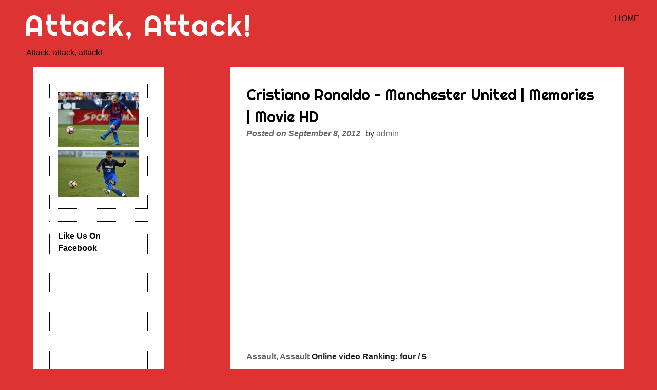

--- FILE ---
content_type: text/html; charset=UTF-8
request_url: https://www.attackattack.net/cristiano-ronaldo-manchester-united-memories-movie-hd/
body_size: 12286
content:
<!DOCTYPE html>
<html lang="en-US">
<head>
<meta charset="UTF-8">
<meta name="viewport" content="width=device-width, initial-scale=1">
<link rel="profile" href="http://gmpg.org/xfn/11">
<link rel="pingback" href="https://www.attackattack.net/xmlrpc.php">

	<!--[if lt IE 9]>
	<script src="https://www.attackattack.net/wp-content/themes/eyesite/js/html5.min.js"></script>
	<![endif]-->

	<!--[if lt IE 9]>      <html id="ie"> <![endif]-->
		
<!--the title tag is now loaded via theme support for title tag in functions.php.  keeping it here causes title tag duplication and w3c validation errors-->
<title>Cristiano Ronaldo &#8211; Manchester United | Memories | Movie HD &#8211; Attack, Attack!</title>
<meta name='robots' content='max-image-preview:large' />
<link rel='dns-prefetch' href='//fonts.googleapis.com' />
<link rel="alternate" type="application/rss+xml" title="Attack, Attack! &raquo; Feed" href="https://www.attackattack.net/feed/" />
<link rel="alternate" type="application/rss+xml" title="Attack, Attack! &raquo; Comments Feed" href="https://www.attackattack.net/comments/feed/" />
<link rel="alternate" type="application/rss+xml" title="Attack, Attack! &raquo; Cristiano Ronaldo &#8211; Manchester United | Memories | Movie HD Comments Feed" href="https://www.attackattack.net/cristiano-ronaldo-manchester-united-memories-movie-hd/feed/" />
<link rel="alternate" title="oEmbed (JSON)" type="application/json+oembed" href="https://www.attackattack.net/wp-json/oembed/1.0/embed?url=https%3A%2F%2Fwww.attackattack.net%2Fcristiano-ronaldo-manchester-united-memories-movie-hd%2F" />
<link rel="alternate" title="oEmbed (XML)" type="text/xml+oembed" href="https://www.attackattack.net/wp-json/oembed/1.0/embed?url=https%3A%2F%2Fwww.attackattack.net%2Fcristiano-ronaldo-manchester-united-memories-movie-hd%2F&#038;format=xml" />
<style id='wp-img-auto-sizes-contain-inline-css' type='text/css'>
img:is([sizes=auto i],[sizes^="auto," i]){contain-intrinsic-size:3000px 1500px}
/*# sourceURL=wp-img-auto-sizes-contain-inline-css */
</style>
<style id='wp-emoji-styles-inline-css' type='text/css'>

	img.wp-smiley, img.emoji {
		display: inline !important;
		border: none !important;
		box-shadow: none !important;
		height: 1em !important;
		width: 1em !important;
		margin: 0 0.07em !important;
		vertical-align: -0.1em !important;
		background: none !important;
		padding: 0 !important;
	}
/*# sourceURL=wp-emoji-styles-inline-css */
</style>
<style id='wp-block-library-inline-css' type='text/css'>
:root{--wp-block-synced-color:#7a00df;--wp-block-synced-color--rgb:122,0,223;--wp-bound-block-color:var(--wp-block-synced-color);--wp-editor-canvas-background:#ddd;--wp-admin-theme-color:#007cba;--wp-admin-theme-color--rgb:0,124,186;--wp-admin-theme-color-darker-10:#006ba1;--wp-admin-theme-color-darker-10--rgb:0,107,160.5;--wp-admin-theme-color-darker-20:#005a87;--wp-admin-theme-color-darker-20--rgb:0,90,135;--wp-admin-border-width-focus:2px}@media (min-resolution:192dpi){:root{--wp-admin-border-width-focus:1.5px}}.wp-element-button{cursor:pointer}:root .has-very-light-gray-background-color{background-color:#eee}:root .has-very-dark-gray-background-color{background-color:#313131}:root .has-very-light-gray-color{color:#eee}:root .has-very-dark-gray-color{color:#313131}:root .has-vivid-green-cyan-to-vivid-cyan-blue-gradient-background{background:linear-gradient(135deg,#00d084,#0693e3)}:root .has-purple-crush-gradient-background{background:linear-gradient(135deg,#34e2e4,#4721fb 50%,#ab1dfe)}:root .has-hazy-dawn-gradient-background{background:linear-gradient(135deg,#faaca8,#dad0ec)}:root .has-subdued-olive-gradient-background{background:linear-gradient(135deg,#fafae1,#67a671)}:root .has-atomic-cream-gradient-background{background:linear-gradient(135deg,#fdd79a,#004a59)}:root .has-nightshade-gradient-background{background:linear-gradient(135deg,#330968,#31cdcf)}:root .has-midnight-gradient-background{background:linear-gradient(135deg,#020381,#2874fc)}:root{--wp--preset--font-size--normal:16px;--wp--preset--font-size--huge:42px}.has-regular-font-size{font-size:1em}.has-larger-font-size{font-size:2.625em}.has-normal-font-size{font-size:var(--wp--preset--font-size--normal)}.has-huge-font-size{font-size:var(--wp--preset--font-size--huge)}.has-text-align-center{text-align:center}.has-text-align-left{text-align:left}.has-text-align-right{text-align:right}.has-fit-text{white-space:nowrap!important}#end-resizable-editor-section{display:none}.aligncenter{clear:both}.items-justified-left{justify-content:flex-start}.items-justified-center{justify-content:center}.items-justified-right{justify-content:flex-end}.items-justified-space-between{justify-content:space-between}.screen-reader-text{border:0;clip-path:inset(50%);height:1px;margin:-1px;overflow:hidden;padding:0;position:absolute;width:1px;word-wrap:normal!important}.screen-reader-text:focus{background-color:#ddd;clip-path:none;color:#444;display:block;font-size:1em;height:auto;left:5px;line-height:normal;padding:15px 23px 14px;text-decoration:none;top:5px;width:auto;z-index:100000}html :where(.has-border-color){border-style:solid}html :where([style*=border-top-color]){border-top-style:solid}html :where([style*=border-right-color]){border-right-style:solid}html :where([style*=border-bottom-color]){border-bottom-style:solid}html :where([style*=border-left-color]){border-left-style:solid}html :where([style*=border-width]){border-style:solid}html :where([style*=border-top-width]){border-top-style:solid}html :where([style*=border-right-width]){border-right-style:solid}html :where([style*=border-bottom-width]){border-bottom-style:solid}html :where([style*=border-left-width]){border-left-style:solid}html :where(img[class*=wp-image-]){height:auto;max-width:100%}:where(figure){margin:0 0 1em}html :where(.is-position-sticky){--wp-admin--admin-bar--position-offset:var(--wp-admin--admin-bar--height,0px)}@media screen and (max-width:600px){html :where(.is-position-sticky){--wp-admin--admin-bar--position-offset:0px}}

/*# sourceURL=wp-block-library-inline-css */
</style><style id='global-styles-inline-css' type='text/css'>
:root{--wp--preset--aspect-ratio--square: 1;--wp--preset--aspect-ratio--4-3: 4/3;--wp--preset--aspect-ratio--3-4: 3/4;--wp--preset--aspect-ratio--3-2: 3/2;--wp--preset--aspect-ratio--2-3: 2/3;--wp--preset--aspect-ratio--16-9: 16/9;--wp--preset--aspect-ratio--9-16: 9/16;--wp--preset--color--black: #000000;--wp--preset--color--cyan-bluish-gray: #abb8c3;--wp--preset--color--white: #ffffff;--wp--preset--color--pale-pink: #f78da7;--wp--preset--color--vivid-red: #cf2e2e;--wp--preset--color--luminous-vivid-orange: #ff6900;--wp--preset--color--luminous-vivid-amber: #fcb900;--wp--preset--color--light-green-cyan: #7bdcb5;--wp--preset--color--vivid-green-cyan: #00d084;--wp--preset--color--pale-cyan-blue: #8ed1fc;--wp--preset--color--vivid-cyan-blue: #0693e3;--wp--preset--color--vivid-purple: #9b51e0;--wp--preset--gradient--vivid-cyan-blue-to-vivid-purple: linear-gradient(135deg,rgb(6,147,227) 0%,rgb(155,81,224) 100%);--wp--preset--gradient--light-green-cyan-to-vivid-green-cyan: linear-gradient(135deg,rgb(122,220,180) 0%,rgb(0,208,130) 100%);--wp--preset--gradient--luminous-vivid-amber-to-luminous-vivid-orange: linear-gradient(135deg,rgb(252,185,0) 0%,rgb(255,105,0) 100%);--wp--preset--gradient--luminous-vivid-orange-to-vivid-red: linear-gradient(135deg,rgb(255,105,0) 0%,rgb(207,46,46) 100%);--wp--preset--gradient--very-light-gray-to-cyan-bluish-gray: linear-gradient(135deg,rgb(238,238,238) 0%,rgb(169,184,195) 100%);--wp--preset--gradient--cool-to-warm-spectrum: linear-gradient(135deg,rgb(74,234,220) 0%,rgb(151,120,209) 20%,rgb(207,42,186) 40%,rgb(238,44,130) 60%,rgb(251,105,98) 80%,rgb(254,248,76) 100%);--wp--preset--gradient--blush-light-purple: linear-gradient(135deg,rgb(255,206,236) 0%,rgb(152,150,240) 100%);--wp--preset--gradient--blush-bordeaux: linear-gradient(135deg,rgb(254,205,165) 0%,rgb(254,45,45) 50%,rgb(107,0,62) 100%);--wp--preset--gradient--luminous-dusk: linear-gradient(135deg,rgb(255,203,112) 0%,rgb(199,81,192) 50%,rgb(65,88,208) 100%);--wp--preset--gradient--pale-ocean: linear-gradient(135deg,rgb(255,245,203) 0%,rgb(182,227,212) 50%,rgb(51,167,181) 100%);--wp--preset--gradient--electric-grass: linear-gradient(135deg,rgb(202,248,128) 0%,rgb(113,206,126) 100%);--wp--preset--gradient--midnight: linear-gradient(135deg,rgb(2,3,129) 0%,rgb(40,116,252) 100%);--wp--preset--font-size--small: 13px;--wp--preset--font-size--medium: 20px;--wp--preset--font-size--large: 36px;--wp--preset--font-size--x-large: 42px;--wp--preset--spacing--20: 0.44rem;--wp--preset--spacing--30: 0.67rem;--wp--preset--spacing--40: 1rem;--wp--preset--spacing--50: 1.5rem;--wp--preset--spacing--60: 2.25rem;--wp--preset--spacing--70: 3.38rem;--wp--preset--spacing--80: 5.06rem;--wp--preset--shadow--natural: 6px 6px 9px rgba(0, 0, 0, 0.2);--wp--preset--shadow--deep: 12px 12px 50px rgba(0, 0, 0, 0.4);--wp--preset--shadow--sharp: 6px 6px 0px rgba(0, 0, 0, 0.2);--wp--preset--shadow--outlined: 6px 6px 0px -3px rgb(255, 255, 255), 6px 6px rgb(0, 0, 0);--wp--preset--shadow--crisp: 6px 6px 0px rgb(0, 0, 0);}:where(.is-layout-flex){gap: 0.5em;}:where(.is-layout-grid){gap: 0.5em;}body .is-layout-flex{display: flex;}.is-layout-flex{flex-wrap: wrap;align-items: center;}.is-layout-flex > :is(*, div){margin: 0;}body .is-layout-grid{display: grid;}.is-layout-grid > :is(*, div){margin: 0;}:where(.wp-block-columns.is-layout-flex){gap: 2em;}:where(.wp-block-columns.is-layout-grid){gap: 2em;}:where(.wp-block-post-template.is-layout-flex){gap: 1.25em;}:where(.wp-block-post-template.is-layout-grid){gap: 1.25em;}.has-black-color{color: var(--wp--preset--color--black) !important;}.has-cyan-bluish-gray-color{color: var(--wp--preset--color--cyan-bluish-gray) !important;}.has-white-color{color: var(--wp--preset--color--white) !important;}.has-pale-pink-color{color: var(--wp--preset--color--pale-pink) !important;}.has-vivid-red-color{color: var(--wp--preset--color--vivid-red) !important;}.has-luminous-vivid-orange-color{color: var(--wp--preset--color--luminous-vivid-orange) !important;}.has-luminous-vivid-amber-color{color: var(--wp--preset--color--luminous-vivid-amber) !important;}.has-light-green-cyan-color{color: var(--wp--preset--color--light-green-cyan) !important;}.has-vivid-green-cyan-color{color: var(--wp--preset--color--vivid-green-cyan) !important;}.has-pale-cyan-blue-color{color: var(--wp--preset--color--pale-cyan-blue) !important;}.has-vivid-cyan-blue-color{color: var(--wp--preset--color--vivid-cyan-blue) !important;}.has-vivid-purple-color{color: var(--wp--preset--color--vivid-purple) !important;}.has-black-background-color{background-color: var(--wp--preset--color--black) !important;}.has-cyan-bluish-gray-background-color{background-color: var(--wp--preset--color--cyan-bluish-gray) !important;}.has-white-background-color{background-color: var(--wp--preset--color--white) !important;}.has-pale-pink-background-color{background-color: var(--wp--preset--color--pale-pink) !important;}.has-vivid-red-background-color{background-color: var(--wp--preset--color--vivid-red) !important;}.has-luminous-vivid-orange-background-color{background-color: var(--wp--preset--color--luminous-vivid-orange) !important;}.has-luminous-vivid-amber-background-color{background-color: var(--wp--preset--color--luminous-vivid-amber) !important;}.has-light-green-cyan-background-color{background-color: var(--wp--preset--color--light-green-cyan) !important;}.has-vivid-green-cyan-background-color{background-color: var(--wp--preset--color--vivid-green-cyan) !important;}.has-pale-cyan-blue-background-color{background-color: var(--wp--preset--color--pale-cyan-blue) !important;}.has-vivid-cyan-blue-background-color{background-color: var(--wp--preset--color--vivid-cyan-blue) !important;}.has-vivid-purple-background-color{background-color: var(--wp--preset--color--vivid-purple) !important;}.has-black-border-color{border-color: var(--wp--preset--color--black) !important;}.has-cyan-bluish-gray-border-color{border-color: var(--wp--preset--color--cyan-bluish-gray) !important;}.has-white-border-color{border-color: var(--wp--preset--color--white) !important;}.has-pale-pink-border-color{border-color: var(--wp--preset--color--pale-pink) !important;}.has-vivid-red-border-color{border-color: var(--wp--preset--color--vivid-red) !important;}.has-luminous-vivid-orange-border-color{border-color: var(--wp--preset--color--luminous-vivid-orange) !important;}.has-luminous-vivid-amber-border-color{border-color: var(--wp--preset--color--luminous-vivid-amber) !important;}.has-light-green-cyan-border-color{border-color: var(--wp--preset--color--light-green-cyan) !important;}.has-vivid-green-cyan-border-color{border-color: var(--wp--preset--color--vivid-green-cyan) !important;}.has-pale-cyan-blue-border-color{border-color: var(--wp--preset--color--pale-cyan-blue) !important;}.has-vivid-cyan-blue-border-color{border-color: var(--wp--preset--color--vivid-cyan-blue) !important;}.has-vivid-purple-border-color{border-color: var(--wp--preset--color--vivid-purple) !important;}.has-vivid-cyan-blue-to-vivid-purple-gradient-background{background: var(--wp--preset--gradient--vivid-cyan-blue-to-vivid-purple) !important;}.has-light-green-cyan-to-vivid-green-cyan-gradient-background{background: var(--wp--preset--gradient--light-green-cyan-to-vivid-green-cyan) !important;}.has-luminous-vivid-amber-to-luminous-vivid-orange-gradient-background{background: var(--wp--preset--gradient--luminous-vivid-amber-to-luminous-vivid-orange) !important;}.has-luminous-vivid-orange-to-vivid-red-gradient-background{background: var(--wp--preset--gradient--luminous-vivid-orange-to-vivid-red) !important;}.has-very-light-gray-to-cyan-bluish-gray-gradient-background{background: var(--wp--preset--gradient--very-light-gray-to-cyan-bluish-gray) !important;}.has-cool-to-warm-spectrum-gradient-background{background: var(--wp--preset--gradient--cool-to-warm-spectrum) !important;}.has-blush-light-purple-gradient-background{background: var(--wp--preset--gradient--blush-light-purple) !important;}.has-blush-bordeaux-gradient-background{background: var(--wp--preset--gradient--blush-bordeaux) !important;}.has-luminous-dusk-gradient-background{background: var(--wp--preset--gradient--luminous-dusk) !important;}.has-pale-ocean-gradient-background{background: var(--wp--preset--gradient--pale-ocean) !important;}.has-electric-grass-gradient-background{background: var(--wp--preset--gradient--electric-grass) !important;}.has-midnight-gradient-background{background: var(--wp--preset--gradient--midnight) !important;}.has-small-font-size{font-size: var(--wp--preset--font-size--small) !important;}.has-medium-font-size{font-size: var(--wp--preset--font-size--medium) !important;}.has-large-font-size{font-size: var(--wp--preset--font-size--large) !important;}.has-x-large-font-size{font-size: var(--wp--preset--font-size--x-large) !important;}
/*# sourceURL=global-styles-inline-css */
</style>

<style id='classic-theme-styles-inline-css' type='text/css'>
/*! This file is auto-generated */
.wp-block-button__link{color:#fff;background-color:#32373c;border-radius:9999px;box-shadow:none;text-decoration:none;padding:calc(.667em + 2px) calc(1.333em + 2px);font-size:1.125em}.wp-block-file__button{background:#32373c;color:#fff;text-decoration:none}
/*# sourceURL=/wp-includes/css/classic-themes.min.css */
</style>
<link rel='stylesheet' id='dashicons-css' href='https://www.attackattack.net/wp-includes/css/dashicons.min.css?ver=6.9' type='text/css' media='all' />
<link rel='stylesheet' id='admin-bar-css' href='https://www.attackattack.net/wp-includes/css/admin-bar.min.css?ver=6.9' type='text/css' media='all' />
<style id='admin-bar-inline-css' type='text/css'>

    /* Hide CanvasJS credits for P404 charts specifically */
    #p404RedirectChart .canvasjs-chart-credit {
        display: none !important;
    }
    
    #p404RedirectChart canvas {
        border-radius: 6px;
    }

    .p404-redirect-adminbar-weekly-title {
        font-weight: bold;
        font-size: 14px;
        color: #fff;
        margin-bottom: 6px;
    }

    #wpadminbar #wp-admin-bar-p404_free_top_button .ab-icon:before {
        content: "\f103";
        color: #dc3545;
        top: 3px;
    }
    
    #wp-admin-bar-p404_free_top_button .ab-item {
        min-width: 80px !important;
        padding: 0px !important;
    }
    
    /* Ensure proper positioning and z-index for P404 dropdown */
    .p404-redirect-adminbar-dropdown-wrap { 
        min-width: 0; 
        padding: 0;
        position: static !important;
    }
    
    #wpadminbar #wp-admin-bar-p404_free_top_button_dropdown {
        position: static !important;
    }
    
    #wpadminbar #wp-admin-bar-p404_free_top_button_dropdown .ab-item {
        padding: 0 !important;
        margin: 0 !important;
    }
    
    .p404-redirect-dropdown-container {
        min-width: 340px;
        padding: 18px 18px 12px 18px;
        background: #23282d !important;
        color: #fff;
        border-radius: 12px;
        box-shadow: 0 8px 32px rgba(0,0,0,0.25);
        margin-top: 10px;
        position: relative !important;
        z-index: 999999 !important;
        display: block !important;
        border: 1px solid #444;
    }
    
    /* Ensure P404 dropdown appears on hover */
    #wpadminbar #wp-admin-bar-p404_free_top_button .p404-redirect-dropdown-container { 
        display: none !important;
    }
    
    #wpadminbar #wp-admin-bar-p404_free_top_button:hover .p404-redirect-dropdown-container { 
        display: block !important;
    }
    
    #wpadminbar #wp-admin-bar-p404_free_top_button:hover #wp-admin-bar-p404_free_top_button_dropdown .p404-redirect-dropdown-container {
        display: block !important;
    }
    
    .p404-redirect-card {
        background: #2c3338;
        border-radius: 8px;
        padding: 18px 18px 12px 18px;
        box-shadow: 0 2px 8px rgba(0,0,0,0.07);
        display: flex;
        flex-direction: column;
        align-items: flex-start;
        border: 1px solid #444;
    }
    
    .p404-redirect-btn {
        display: inline-block;
        background: #dc3545;
        color: #fff !important;
        font-weight: bold;
        padding: 5px 22px;
        border-radius: 8px;
        text-decoration: none;
        font-size: 17px;
        transition: background 0.2s, box-shadow 0.2s;
        margin-top: 8px;
        box-shadow: 0 2px 8px rgba(220,53,69,0.15);
        text-align: center;
        line-height: 1.6;
    }
    
    .p404-redirect-btn:hover {
        background: #c82333;
        color: #fff !important;
        box-shadow: 0 4px 16px rgba(220,53,69,0.25);
    }
    
    /* Prevent conflicts with other admin bar dropdowns */
    #wpadminbar .ab-top-menu > li:hover > .ab-item,
    #wpadminbar .ab-top-menu > li.hover > .ab-item {
        z-index: auto;
    }
    
    #wpadminbar #wp-admin-bar-p404_free_top_button:hover > .ab-item {
        z-index: 999998 !important;
    }
    
/*# sourceURL=admin-bar-inline-css */
</style>
<link rel='stylesheet' id='fb-widget-frontend-style-css' href='https://www.attackattack.net/wp-content/plugins/facebook-pagelike-widget/assets/css/style.css?ver=1.0.0' type='text/css' media='all' />
<link rel='stylesheet' id='eyesite-style-css' href='https://www.attackattack.net/wp-content/themes/eyesite/style.css?ver=6.9' type='text/css' media='all' />
<link rel='stylesheet' id='eyesite-white-css' href='https://www.attackattack.net/wp-content/themes/eyesite/css/white.css?ver=6.9' type='text/css' media='all' />
<link rel='stylesheet' id='eyesite-fonts-css' href='//fonts.googleapis.com/css?family=Righteous%3A400&#038;subset=latin%2Clatin-ext' type='text/css' media='all' />
<script type="text/javascript" src="https://www.attackattack.net/wp-includes/js/jquery/jquery.min.js?ver=3.7.1" id="jquery-core-js"></script>
<script type="text/javascript" src="https://www.attackattack.net/wp-includes/js/jquery/jquery-migrate.min.js?ver=3.4.1" id="jquery-migrate-js"></script>
<script type="text/javascript" src="https://www.attackattack.net/wp-content/plugins/twitter-tweets/js/weblizar-fronend-twitter-tweets.js?ver=1" id="wl-weblizar-fronend-twitter-tweets-js"></script>
<script type="text/javascript" src="https://www.attackattack.net/wp-content/themes/eyesite/js/eyesite-accessible-dropdown-menu.js?ver=1" id="eyesite-accessible-dropdown-menu-js"></script>
<link rel="https://api.w.org/" href="https://www.attackattack.net/wp-json/" /><link rel="alternate" title="JSON" type="application/json" href="https://www.attackattack.net/wp-json/wp/v2/posts/95" /><link rel="EditURI" type="application/rsd+xml" title="RSD" href="https://www.attackattack.net/xmlrpc.php?rsd" />
<meta name="generator" content="WordPress 6.9" />
<link rel="canonical" href="https://www.attackattack.net/cristiano-ronaldo-manchester-united-memories-movie-hd/" />
<link rel='shortlink' href='https://www.attackattack.net/?p=95' />
    <style type="text/css">
		body { font-family: "Helvetica" }
		h1.site-title, h1.entry-title, .entry-content h2, .entry-content h4, .entry-content h6 { font-family: "Righteous" }
    </style>
	
<style type="text/css" id="custom-background-css">
body.custom-background { background-color: #dd3333; }
</style>
	</head>

<body class="wp-singular post-template-default single single-post postid-95 single-format-standard custom-background wp-theme-eyesite group-blog">
	<div id="page" class="hfeed site">
	<a class="skip-link screen-reader-text" href="#content">Skip to content</a>
	
	<header id="masthead" class="site-header" role="banner">
		
							<div class="site-branding"> <!--displays the site title and tagline only if a logo is not uploaded-->
										<h1 class="site-title"><a href="https://www.attackattack.net/" rel="home" 
					style="color:#ffffff!important;">
					Attack, Attack!</a></h1>	
										
					<h2 class="site-description">Attack, attack, attack!</h2>
				</div><!-- .site-branding -->
			
			<nav id="site-navigation" class="main-navigation" role="navigation" aria-label='Primary Menu '>
				<button class="menu-toggle"><span class="screen-reader-text">Primary Menu</span>
				</button>
				<div class="menu"><ul>
<li ><a href="https://www.attackattack.net/">Home</a></li></ul></div>
				
			
			</nav><!-- #site-navigation -->
			
<div id="sidebar-header" class="widget-area sidebar-header" role="complementary">
	<div class="sidebar-header-widget-container">
			<!--add an optional social links menu-->
		</div><!--sidebar-header-widget-container-->
</div><!--sidebar-header-->

	</header><!-- #masthead -->

<div id="content" class="site-content">

	<div id="primary" class="content-area">
		<main id="main" class="site-main" role="main">

		
			
	<header class="entry-header">
		<h1 class="entry-title">Cristiano Ronaldo &#8211; Manchester United | Memories | Movie HD</h1>			<div class="entry-meta">
			<span class="posted-on">Posted on <a href="https://www.attackattack.net/cristiano-ronaldo-manchester-united-memories-movie-hd/" rel="bookmark"><time class="entry-date published updated" datetime="2012-09-08T10:05:48+00:00">September 8, 2012</time></a></span><span class="byline"> by <span class="author vcard"><a class="url fn n" href="https://www.attackattack.net/author/admin/">admin</a></span></span>		</div><!-- .entry-meta -->
	</header><!-- .entry-header -->
<article id="post-95" class="post-95 post type-post status-publish format-standard hentry category-manchester-united tag-cristiano tag-manchester tag-memories tag-movie tag-ronaldo tag-united">

	<div class="entry-content">
		<p><object width="425" height="355"><param name="movie" value="http://www.youtube.com/v/mDVByvBwwT8?fs=1"></param><param name="allowFullScreen" value="true"></param><embed src="http://www.youtube.com/v/mDVByvBwwT8?fs=1&#038;rel=0" type="application/x-shockwave-flash" width="425" height="355" allowfullscreen="true"></embed></object></p>
<p><strong><a href="http://www.attackattack.net">Assault, Assault</a> Online video Ranking: four / 5</strong></p>
			</div><!-- .entry-content -->

	<footer class="entry-footer">
		<span class="cat-links">Posted in <a href="https://www.attackattack.net/category/manchester-united/" rel="category tag">Manchester United</a></span><span class="tags-links">Tagged <a href="https://www.attackattack.net/tag/cristiano/" rel="tag">Cristiano</a>, <a href="https://www.attackattack.net/tag/manchester/" rel="tag">Manchester</a>, <a href="https://www.attackattack.net/tag/memories/" rel="tag">Memories</a>, <a href="https://www.attackattack.net/tag/movie/" rel="tag">Movie</a>, <a href="https://www.attackattack.net/tag/ronaldo/" rel="tag">Ronaldo</a>, <a href="https://www.attackattack.net/tag/united/" rel="tag">United</a></span>	</footer><!-- .entry-footer -->
</article><!-- #post-## -->

				<nav class="navigation post-navigation" role="navigation">
		<h1 class="screen-reader-text">Post navigation</h1>
		<div class="nav-links">
			<div class="nav-previous"><a href="https://www.attackattack.net/man-utd-2-1-man-city-i-hd/" rel="prev"><span class="meta-nav">&larr;</span>&nbsp;Man Utd 2-1 Man City I HD</a></div><div class="nav-next"><a href="https://www.attackattack.net/ole-gunnar-solskjaer-all-126-man-utd-goals/" rel="next">Ole Gunnar Solskjaer &#8211; All 126 Man Utd Goals!!!&nbsp;<span class="meta-nav">&rarr;</span></a></div>		</div><!-- .nav-links -->
	</nav><!-- .navigation -->
	
			
<div id="comments" class="comments-area">

	
			<h2 class="comments-title">
			24 thoughts on &ldquo;<span>Cristiano Ronaldo &#8211; Manchester United | Memories | Movie HD</span>&rdquo;		</h2>

		
		<ol class="comment-list">
					<li id="comment-1674" class="comment even thread-even depth-1">
			<article id="div-comment-1674" class="comment-body">
				<footer class="comment-meta">
					<div class="comment-author vcard">
						<img alt='' src='https://secure.gravatar.com/avatar/e54e7f88b41542987a760f17f4e33cc919eee0901d8b092bf7b9082bd7846a6c?s=32&#038;d=mm&#038;r=g' srcset='https://secure.gravatar.com/avatar/e54e7f88b41542987a760f17f4e33cc919eee0901d8b092bf7b9082bd7846a6c?s=64&#038;d=mm&#038;r=g 2x' class='avatar avatar-32 photo' height='32' width='32' decoding='async'/>						<b class="fn">Dorin Burcatii</b> <span class="says">says:</span>					</div><!-- .comment-author -->

					<div class="comment-metadata">
						<a href="https://www.attackattack.net/cristiano-ronaldo-manchester-united-memories-movie-hd/#comment-1674"><time datetime="2012-09-08T10:22:24+00:00">September 8, 2012 at 10:22 am</time></a>					</div><!-- .comment-metadata -->

									</footer><!-- .comment-meta -->

				<div class="comment-content">
					<p>Ronaldo&#8230;Come back to Manchester United&#8230;Please﻿</p>
				</div><!-- .comment-content -->

							</article><!-- .comment-body -->
		</li><!-- #comment-## -->
		<li id="comment-1675" class="comment odd alt thread-odd thread-alt depth-1">
			<article id="div-comment-1675" class="comment-body">
				<footer class="comment-meta">
					<div class="comment-author vcard">
						<img alt='' src='https://secure.gravatar.com/avatar/73484c1abbece4d515b8e16fbd1a7651526082a414dd6b649c08cda450c5dacc?s=32&#038;d=mm&#038;r=g' srcset='https://secure.gravatar.com/avatar/73484c1abbece4d515b8e16fbd1a7651526082a414dd6b649c08cda450c5dacc?s=64&#038;d=mm&#038;r=g 2x' class='avatar avatar-32 photo' height='32' width='32' decoding='async'/>						<b class="fn">heon123ify</b> <span class="says">says:</span>					</div><!-- .comment-author -->

					<div class="comment-metadata">
						<a href="https://www.attackattack.net/cristiano-ronaldo-manchester-united-memories-movie-hd/#comment-1675"><time datetime="2012-09-08T10:34:52+00:00">September 8, 2012 at 10:34 am</time></a>					</div><!-- .comment-metadata -->

									</footer><!-- .comment-meta -->

				<div class="comment-content">
					<p>Come﻿ back to united end 2 years here and one year at Lisbon</p>
				</div><!-- .comment-content -->

							</article><!-- .comment-body -->
		</li><!-- #comment-## -->
		<li id="comment-1676" class="comment even thread-even depth-1">
			<article id="div-comment-1676" class="comment-body">
				<footer class="comment-meta">
					<div class="comment-author vcard">
						<img alt='' src='https://secure.gravatar.com/avatar/bd49e473565b091b8eb758e6674c33cc21677bd581260bf2e7fbedd9c7ffb81c?s=32&#038;d=mm&#038;r=g' srcset='https://secure.gravatar.com/avatar/bd49e473565b091b8eb758e6674c33cc21677bd581260bf2e7fbedd9c7ffb81c?s=64&#038;d=mm&#038;r=g 2x' class='avatar avatar-32 photo' height='32' width='32' decoding='async'/>						<b class="fn">Destroyed666Doom</b> <span class="says">says:</span>					</div><!-- .comment-author -->

					<div class="comment-metadata">
						<a href="https://www.attackattack.net/cristiano-ronaldo-manchester-united-memories-movie-hd/#comment-1676"><time datetime="2012-09-08T10:59:24+00:00">September 8, 2012 at 10:59 am</time></a>					</div><!-- .comment-metadata -->

									</footer><!-- .comment-meta -->

				<div class="comment-content">
					<p>No. I hope he comes﻿ back to Sporting to end his football career</p>
				</div><!-- .comment-content -->

							</article><!-- .comment-body -->
		</li><!-- #comment-## -->
		<li id="comment-1677" class="comment odd alt thread-odd thread-alt depth-1">
			<article id="div-comment-1677" class="comment-body">
				<footer class="comment-meta">
					<div class="comment-author vcard">
						<img alt='' src='https://secure.gravatar.com/avatar/d7cb196759ef45ebcdca128f0dd9d7553284173dd4ec9a53c865582a4cbeafd6?s=32&#038;d=mm&#038;r=g' srcset='https://secure.gravatar.com/avatar/d7cb196759ef45ebcdca128f0dd9d7553284173dd4ec9a53c865582a4cbeafd6?s=64&#038;d=mm&#038;r=g 2x' class='avatar avatar-32 photo' height='32' width='32' loading='lazy' decoding='async'/>						<b class="fn">DoesNotMatter90</b> <span class="says">says:</span>					</div><!-- .comment-author -->

					<div class="comment-metadata">
						<a href="https://www.attackattack.net/cristiano-ronaldo-manchester-united-memories-movie-hd/#comment-1677"><time datetime="2012-09-08T11:36:42+00:00">September 8, 2012 at 11:36 am</time></a>					</div><!-- .comment-metadata -->

									</footer><!-- .comment-meta -->

				<div class="comment-content">
					<p>He was MUCH better in Man United. Come back,﻿ man.</p>
				</div><!-- .comment-content -->

							</article><!-- .comment-body -->
		</li><!-- #comment-## -->
		<li id="comment-1678" class="comment even thread-even depth-1">
			<article id="div-comment-1678" class="comment-body">
				<footer class="comment-meta">
					<div class="comment-author vcard">
						<img alt='' src='https://secure.gravatar.com/avatar/7b75f575276dd9de6d5ddb300736b3eaa5ee9e782e5e9901c0c8a57f8ac30a69?s=32&#038;d=mm&#038;r=g' srcset='https://secure.gravatar.com/avatar/7b75f575276dd9de6d5ddb300736b3eaa5ee9e782e5e9901c0c8a57f8ac30a69?s=64&#038;d=mm&#038;r=g 2x' class='avatar avatar-32 photo' height='32' width='32' loading='lazy' decoding='async'/>						<b class="fn">xCrazyL</b> <span class="says">says:</span>					</div><!-- .comment-author -->

					<div class="comment-metadata">
						<a href="https://www.attackattack.net/cristiano-ronaldo-manchester-united-memories-movie-hd/#comment-1678"><time datetime="2012-09-08T12:06:15+00:00">September 8, 2012 at 12:06 pm</time></a>					</div><!-- .comment-metadata -->

									</footer><!-- .comment-meta -->

				<div class="comment-content">
					<p>if he goes to City i will lose so much respect for him i think he will come back to UTD to end he football life﻿</p>
				</div><!-- .comment-content -->

							</article><!-- .comment-body -->
		</li><!-- #comment-## -->
		<li id="comment-1679" class="comment odd alt thread-odd thread-alt depth-1">
			<article id="div-comment-1679" class="comment-body">
				<footer class="comment-meta">
					<div class="comment-author vcard">
						<img alt='' src='https://secure.gravatar.com/avatar/ab4a9528ffda74fd756fc31ba9b728f64bd9fbb6172249ada56cd0fe2a0b7d1d?s=32&#038;d=mm&#038;r=g' srcset='https://secure.gravatar.com/avatar/ab4a9528ffda74fd756fc31ba9b728f64bd9fbb6172249ada56cd0fe2a0b7d1d?s=64&#038;d=mm&#038;r=g 2x' class='avatar avatar-32 photo' height='32' width='32' loading='lazy' decoding='async'/>						<b class="fn">UnitedProdigy</b> <span class="says">says:</span>					</div><!-- .comment-author -->

					<div class="comment-metadata">
						<a href="https://www.attackattack.net/cristiano-ronaldo-manchester-united-memories-movie-hd/#comment-1679"><time datetime="2012-09-08T12:47:52+00:00">September 8, 2012 at 12:47 pm</time></a>					</div><!-- .comment-metadata -->

									</footer><!-- .comment-meta -->

				<div class="comment-content">
					<p>Ronaldo will come﻿ back</p>
				</div><!-- .comment-content -->

							</article><!-- .comment-body -->
		</li><!-- #comment-## -->
		<li id="comment-1680" class="comment even thread-even depth-1">
			<article id="div-comment-1680" class="comment-body">
				<footer class="comment-meta">
					<div class="comment-author vcard">
						<img alt='' src='https://secure.gravatar.com/avatar/9a1dc1ec851574f711356a87f30fd42fcac87d43bb4655f50121f0620fd1dfd3?s=32&#038;d=mm&#038;r=g' srcset='https://secure.gravatar.com/avatar/9a1dc1ec851574f711356a87f30fd42fcac87d43bb4655f50121f0620fd1dfd3?s=64&#038;d=mm&#038;r=g 2x' class='avatar avatar-32 photo' height='32' width='32' loading='lazy' decoding='async'/>						<b class="fn">redacunited</b> <span class="says">says:</span>					</div><!-- .comment-author -->

					<div class="comment-metadata">
						<a href="https://www.attackattack.net/cristiano-ronaldo-manchester-united-memories-movie-hd/#comment-1680"><time datetime="2012-09-08T12:51:04+00:00">September 8, 2012 at 12:51 pm</time></a>					</div><!-- .comment-metadata -->

									</footer><!-- .comment-meta -->

				<div class="comment-content">
					<p>at real madrid hes expected in United we﻿ believe</p>
				</div><!-- .comment-content -->

							</article><!-- .comment-body -->
		</li><!-- #comment-## -->
		<li id="comment-1681" class="comment odd alt thread-odd thread-alt depth-1">
			<article id="div-comment-1681" class="comment-body">
				<footer class="comment-meta">
					<div class="comment-author vcard">
						<img alt='' src='https://secure.gravatar.com/avatar/35efdbe04da0458ff41e74777c8928a3e4caeac1adf74e1a237f2aa5eac94f86?s=32&#038;d=mm&#038;r=g' srcset='https://secure.gravatar.com/avatar/35efdbe04da0458ff41e74777c8928a3e4caeac1adf74e1a237f2aa5eac94f86?s=64&#038;d=mm&#038;r=g 2x' class='avatar avatar-32 photo' height='32' width='32' loading='lazy' decoding='async'/>						<b class="fn">TripleEMz</b> <span class="says">says:</span>					</div><!-- .comment-author -->

					<div class="comment-metadata">
						<a href="https://www.attackattack.net/cristiano-ronaldo-manchester-united-memories-movie-hd/#comment-1681"><time datetime="2012-09-08T13:45:51+00:00">September 8, 2012 at 1:45 pm</time></a>					</div><!-- .comment-metadata -->

									</footer><!-- .comment-meta -->

				<div class="comment-content">
					<p>ROONEY VAN PESIE<br />
RONALDO KAGAWA SCHOLES NANI<br />
EVRA ﻿ VIDIC   RIO  VALENCIA<br />
DEGEA</p>
				</div><!-- .comment-content -->

							</article><!-- .comment-body -->
		</li><!-- #comment-## -->
		<li id="comment-1682" class="comment even thread-even depth-1">
			<article id="div-comment-1682" class="comment-body">
				<footer class="comment-meta">
					<div class="comment-author vcard">
						<img alt='' src='https://secure.gravatar.com/avatar/f4fd6c78165cf2e9f4082fc63f2635763985e5e1bd0fce8594e281bacd1a8023?s=32&#038;d=mm&#038;r=g' srcset='https://secure.gravatar.com/avatar/f4fd6c78165cf2e9f4082fc63f2635763985e5e1bd0fce8594e281bacd1a8023?s=64&#038;d=mm&#038;r=g 2x' class='avatar avatar-32 photo' height='32' width='32' loading='lazy' decoding='async'/>						<b class="fn">TripleEMz</b> <span class="says">says:</span>					</div><!-- .comment-author -->

					<div class="comment-metadata">
						<a href="https://www.attackattack.net/cristiano-ronaldo-manchester-united-memories-movie-hd/#comment-1682"><time datetime="2012-09-08T14:09:52+00:00">September 8, 2012 at 2:09 pm</time></a>					</div><!-- .comment-metadata -->

									</footer><!-- .comment-meta -->

				<div class="comment-content">
					<p>ROMOURS GOIN ROUND THAT HE WANTS TO LEAVE REAL MADRID IF HE﻿ DOES THERS ONLY ONE HOME MANCHESTER&#8230;&#8230;&#8230;&#8230;&#8230;&#8230;&#8230;&#8230;&#8230;..UNITED</p>
				</div><!-- .comment-content -->

							</article><!-- .comment-body -->
		</li><!-- #comment-## -->
		<li id="comment-1683" class="comment odd alt thread-odd thread-alt depth-1">
			<article id="div-comment-1683" class="comment-body">
				<footer class="comment-meta">
					<div class="comment-author vcard">
						<img alt='' src='https://secure.gravatar.com/avatar/1e358feeb7633acade8dcf682d687cca547dc6400fd2400edee990a8f4c944f1?s=32&#038;d=mm&#038;r=g' srcset='https://secure.gravatar.com/avatar/1e358feeb7633acade8dcf682d687cca547dc6400fd2400edee990a8f4c944f1?s=64&#038;d=mm&#038;r=g 2x' class='avatar avatar-32 photo' height='32' width='32' loading='lazy' decoding='async'/>						<b class="fn">TripleEMz</b> <span class="says">says:</span>					</div><!-- .comment-author -->

					<div class="comment-metadata">
						<a href="https://www.attackattack.net/cristiano-ronaldo-manchester-united-memories-movie-hd/#comment-1683"><time datetime="2012-09-08T14:16:16+00:00">September 8, 2012 at 2:16 pm</time></a>					</div><!-- .comment-metadata -->

									</footer><!-- .comment-meta -->

				<div class="comment-content">
					<p>wat a legend i hope that he kiks﻿ man citys ass in champions league</p>
				</div><!-- .comment-content -->

							</article><!-- .comment-body -->
		</li><!-- #comment-## -->
		<li id="comment-1684" class="comment even thread-even depth-1">
			<article id="div-comment-1684" class="comment-body">
				<footer class="comment-meta">
					<div class="comment-author vcard">
						<img alt='' src='https://secure.gravatar.com/avatar/bf436259b58fae2d22bffc6ee3f03741eebffcde3b513318bf8b0d7f3c00a52b?s=32&#038;d=mm&#038;r=g' srcset='https://secure.gravatar.com/avatar/bf436259b58fae2d22bffc6ee3f03741eebffcde3b513318bf8b0d7f3c00a52b?s=64&#038;d=mm&#038;r=g 2x' class='avatar avatar-32 photo' height='32' width='32' loading='lazy' decoding='async'/>						<b class="fn">tahirquraishi7</b> <span class="says">says:</span>					</div><!-- .comment-author -->

					<div class="comment-metadata">
						<a href="https://www.attackattack.net/cristiano-ronaldo-manchester-united-memories-movie-hd/#comment-1684"><time datetime="2012-09-08T14:31:56+00:00">September 8, 2012 at 2:31 pm</time></a>					</div><!-- .comment-metadata -->

									</footer><!-- .comment-meta -->

				<div class="comment-content">
					<p>Come back﻿ home ronaldo</p>
				</div><!-- .comment-content -->

							</article><!-- .comment-body -->
		</li><!-- #comment-## -->
		<li id="comment-1685" class="comment odd alt thread-odd thread-alt depth-1">
			<article id="div-comment-1685" class="comment-body">
				<footer class="comment-meta">
					<div class="comment-author vcard">
						<img alt='' src='https://secure.gravatar.com/avatar/167e4eead8bb1fbab7d804934b5fcf4de01964ba90cbd61b1337efe7ff52ea11?s=32&#038;d=mm&#038;r=g' srcset='https://secure.gravatar.com/avatar/167e4eead8bb1fbab7d804934b5fcf4de01964ba90cbd61b1337efe7ff52ea11?s=64&#038;d=mm&#038;r=g 2x' class='avatar avatar-32 photo' height='32' width='32' loading='lazy' decoding='async'/>						<b class="fn">haarismo2</b> <span class="says">says:</span>					</div><!-- .comment-author -->

					<div class="comment-metadata">
						<a href="https://www.attackattack.net/cristiano-ronaldo-manchester-united-memories-movie-hd/#comment-1685"><time datetime="2012-09-08T14:40:49+00:00">September 8, 2012 at 2:40 pm</time></a>					</div><!-- .comment-metadata -->

									</footer><!-- .comment-meta -->

				<div class="comment-content">
					<p>dis video brot﻿ tears 2 my eyes,i want him back&#8230;.AT MANCHESTER UNITED&#8230;.</p>
				</div><!-- .comment-content -->

							</article><!-- .comment-body -->
		</li><!-- #comment-## -->
		<li id="comment-1686" class="comment even thread-even depth-1">
			<article id="div-comment-1686" class="comment-body">
				<footer class="comment-meta">
					<div class="comment-author vcard">
						<img alt='' src='https://secure.gravatar.com/avatar/5ecea53095138dbcbe0cbe6953a9d44bb74e87eac4a2348434b2d1405357be97?s=32&#038;d=mm&#038;r=g' srcset='https://secure.gravatar.com/avatar/5ecea53095138dbcbe0cbe6953a9d44bb74e87eac4a2348434b2d1405357be97?s=64&#038;d=mm&#038;r=g 2x' class='avatar avatar-32 photo' height='32' width='32' loading='lazy' decoding='async'/>						<b class="fn">skllz415</b> <span class="says">says:</span>					</div><!-- .comment-author -->

					<div class="comment-metadata">
						<a href="https://www.attackattack.net/cristiano-ronaldo-manchester-united-memories-movie-hd/#comment-1686"><time datetime="2012-09-08T15:23:06+00:00">September 8, 2012 at 3:23 pm</time></a>					</div><!-- .comment-metadata -->

									</footer><!-- .comment-meta -->

				<div class="comment-content">
					<p>Dnt worry﻿ my fellow man u fans<br />
CR7 &#038; RVP TAG TEAM IS COMING SOON</p>
				</div><!-- .comment-content -->

							</article><!-- .comment-body -->
		</li><!-- #comment-## -->
		<li id="comment-1687" class="comment odd alt thread-odd thread-alt depth-1">
			<article id="div-comment-1687" class="comment-body">
				<footer class="comment-meta">
					<div class="comment-author vcard">
						<img alt='' src='https://secure.gravatar.com/avatar/872b802570066d9d4ea3a57eed564b808240e70eece925ff7efe2cb1102f604e?s=32&#038;d=mm&#038;r=g' srcset='https://secure.gravatar.com/avatar/872b802570066d9d4ea3a57eed564b808240e70eece925ff7efe2cb1102f604e?s=64&#038;d=mm&#038;r=g 2x' class='avatar avatar-32 photo' height='32' width='32' loading='lazy' decoding='async'/>						<b class="fn">ben rowe</b> <span class="says">says:</span>					</div><!-- .comment-author -->

					<div class="comment-metadata">
						<a href="https://www.attackattack.net/cristiano-ronaldo-manchester-united-memories-movie-hd/#comment-1687"><time datetime="2012-09-08T16:07:01+00:00">September 8, 2012 at 4:07 pm</time></a>					</div><!-- .comment-metadata -->

									</footer><!-- .comment-meta -->

				<div class="comment-content">
					<p>not even a United﻿ fan and i want him to come back, wtf has this video done to me</p>
				</div><!-- .comment-content -->

							</article><!-- .comment-body -->
		</li><!-- #comment-## -->
		<li id="comment-1688" class="comment even thread-even depth-1">
			<article id="div-comment-1688" class="comment-body">
				<footer class="comment-meta">
					<div class="comment-author vcard">
						<img alt='' src='https://secure.gravatar.com/avatar/c7465be8109509f77f66ac05f8837c662fcea5db70e7863715dac73580c49f5c?s=32&#038;d=mm&#038;r=g' srcset='https://secure.gravatar.com/avatar/c7465be8109509f77f66ac05f8837c662fcea5db70e7863715dac73580c49f5c?s=64&#038;d=mm&#038;r=g 2x' class='avatar avatar-32 photo' height='32' width='32' loading='lazy' decoding='async'/>						<b class="fn">ibrahimovic339</b> <span class="says">says:</span>					</div><!-- .comment-author -->

					<div class="comment-metadata">
						<a href="https://www.attackattack.net/cristiano-ronaldo-manchester-united-memories-movie-hd/#comment-1688"><time datetime="2012-09-08T16:50:25+00:00">September 8, 2012 at 4:50 pm</time></a>					</div><!-- .comment-metadata -->

									</footer><!-- .comment-meta -->

				<div class="comment-content">
					<p>Man﻿ Utd</p>
				</div><!-- .comment-content -->

							</article><!-- .comment-body -->
		</li><!-- #comment-## -->
		<li id="comment-1689" class="comment odd alt thread-odd thread-alt depth-1">
			<article id="div-comment-1689" class="comment-body">
				<footer class="comment-meta">
					<div class="comment-author vcard">
						<img alt='' src='https://secure.gravatar.com/avatar/a23442cc98231de80d339319f049e89c9ca0f8fccd2f5f72687008192329df2b?s=32&#038;d=mm&#038;r=g' srcset='https://secure.gravatar.com/avatar/a23442cc98231de80d339319f049e89c9ca0f8fccd2f5f72687008192329df2b?s=64&#038;d=mm&#038;r=g 2x' class='avatar avatar-32 photo' height='32' width='32' loading='lazy' decoding='async'/>						<b class="fn">RafferTheDino</b> <span class="says">says:</span>					</div><!-- .comment-author -->

					<div class="comment-metadata">
						<a href="https://www.attackattack.net/cristiano-ronaldo-manchester-united-memories-movie-hd/#comment-1689"><time datetime="2012-09-08T17:22:31+00:00">September 8, 2012 at 5:22 pm</time></a>					</div><!-- .comment-metadata -->

									</footer><!-- .comment-meta -->

				<div class="comment-content">
					<p>We cherished him at united they don&#8217;t at Madrid plz come back Ronaldo hope you never go to city﻿</p>
				</div><!-- .comment-content -->

							</article><!-- .comment-body -->
		</li><!-- #comment-## -->
		<li id="comment-1690" class="comment even thread-even depth-1">
			<article id="div-comment-1690" class="comment-body">
				<footer class="comment-meta">
					<div class="comment-author vcard">
						<img alt='' src='https://secure.gravatar.com/avatar/f6d8f09da9b2cf782c660a2022ac54691324cc72b99a35d6cd4da58466384750?s=32&#038;d=mm&#038;r=g' srcset='https://secure.gravatar.com/avatar/f6d8f09da9b2cf782c660a2022ac54691324cc72b99a35d6cd4da58466384750?s=64&#038;d=mm&#038;r=g 2x' class='avatar avatar-32 photo' height='32' width='32' loading='lazy' decoding='async'/>						<b class="fn">eviloveism</b> <span class="says">says:</span>					</div><!-- .comment-author -->

					<div class="comment-metadata">
						<a href="https://www.attackattack.net/cristiano-ronaldo-manchester-united-memories-movie-hd/#comment-1690"><time datetime="2012-09-08T18:15:40+00:00">September 8, 2012 at 6:15 pm</time></a>					</div><!-- .comment-metadata -->

									</footer><!-- .comment-meta -->

				<div class="comment-content">
					<p>VIVA RONALDO<br />
VIVA RONALDO,<br />
GET HIM﻿ A ON PLANE<br />
AND BRING HIM BACK FROM SPAIN,<br />
VIVA﻿ RONALDO!</p>
				</div><!-- .comment-content -->

							</article><!-- .comment-body -->
		</li><!-- #comment-## -->
		<li id="comment-1691" class="comment odd alt thread-odd thread-alt depth-1">
			<article id="div-comment-1691" class="comment-body">
				<footer class="comment-meta">
					<div class="comment-author vcard">
						<img alt='' src='https://secure.gravatar.com/avatar/02e01458a7f7e694186daece398580a20bee4493d26fb97e6990fffa7f1ea4d6?s=32&#038;d=mm&#038;r=g' srcset='https://secure.gravatar.com/avatar/02e01458a7f7e694186daece398580a20bee4493d26fb97e6990fffa7f1ea4d6?s=64&#038;d=mm&#038;r=g 2x' class='avatar avatar-32 photo' height='32' width='32' loading='lazy' decoding='async'/>						<b class="fn">AyleidCraft</b> <span class="says">says:</span>					</div><!-- .comment-author -->

					<div class="comment-metadata">
						<a href="https://www.attackattack.net/cristiano-ronaldo-manchester-united-memories-movie-hd/#comment-1691"><time datetime="2012-09-08T18:54:43+00:00">September 8, 2012 at 6:54 pm</time></a>					</div><!-- .comment-metadata -->

									</footer><!-- .comment-meta -->

				<div class="comment-content">
					<p>Real Madrid have a red kit.﻿</p>
				</div><!-- .comment-content -->

							</article><!-- .comment-body -->
		</li><!-- #comment-## -->
		<li id="comment-1692" class="comment even thread-even depth-1">
			<article id="div-comment-1692" class="comment-body">
				<footer class="comment-meta">
					<div class="comment-author vcard">
						<img alt='' src='https://secure.gravatar.com/avatar/b6a6dc6e2beb8ca874ebcfeedc77497c44830efaf65a491c3e21acd9da19c90b?s=32&#038;d=mm&#038;r=g' srcset='https://secure.gravatar.com/avatar/b6a6dc6e2beb8ca874ebcfeedc77497c44830efaf65a491c3e21acd9da19c90b?s=64&#038;d=mm&#038;r=g 2x' class='avatar avatar-32 photo' height='32' width='32' loading='lazy' decoding='async'/>						<b class="fn">ibrahimovic339</b> <span class="says">says:</span>					</div><!-- .comment-author -->

					<div class="comment-metadata">
						<a href="https://www.attackattack.net/cristiano-ronaldo-manchester-united-memories-movie-hd/#comment-1692"><time datetime="2012-09-08T19:34:11+00:00">September 8, 2012 at 7:34 pm</time></a>					</div><!-- .comment-metadata -->

									</footer><!-- .comment-meta -->

				<div class="comment-content">
					<p>We miss you Ronnie!!!﻿ please come back! you belong in the red shirt #7</p>
				</div><!-- .comment-content -->

							</article><!-- .comment-body -->
		</li><!-- #comment-## -->
		<li id="comment-1693" class="comment odd alt thread-odd thread-alt depth-1">
			<article id="div-comment-1693" class="comment-body">
				<footer class="comment-meta">
					<div class="comment-author vcard">
						<img alt='' src='https://secure.gravatar.com/avatar/829165fb29f49bee2818edcf97d9811107f7ffa1e821fb8a61cfafa21785e7a6?s=32&#038;d=mm&#038;r=g' srcset='https://secure.gravatar.com/avatar/829165fb29f49bee2818edcf97d9811107f7ffa1e821fb8a61cfafa21785e7a6?s=64&#038;d=mm&#038;r=g 2x' class='avatar avatar-32 photo' height='32' width='32' loading='lazy' decoding='async'/>						<b class="fn">montyizsoamazing</b> <span class="says">says:</span>					</div><!-- .comment-author -->

					<div class="comment-metadata">
						<a href="https://www.attackattack.net/cristiano-ronaldo-manchester-united-memories-movie-hd/#comment-1693"><time datetime="2012-09-08T19:56:45+00:00">September 8, 2012 at 7:56 pm</time></a>					</div><!-- .comment-metadata -->

									</footer><!-- .comment-meta -->

				<div class="comment-content">
					<p>i cant be the only﻿ one watching this because of the recent news</p>
				</div><!-- .comment-content -->

							</article><!-- .comment-body -->
		</li><!-- #comment-## -->
		<li id="comment-1694" class="comment even thread-even depth-1">
			<article id="div-comment-1694" class="comment-body">
				<footer class="comment-meta">
					<div class="comment-author vcard">
						<img alt='' src='https://secure.gravatar.com/avatar/f09830347f1fb4f35fd00025fb536151b5ce9f9e613aa8afc99a9e035ee54319?s=32&#038;d=mm&#038;r=g' srcset='https://secure.gravatar.com/avatar/f09830347f1fb4f35fd00025fb536151b5ce9f9e613aa8afc99a9e035ee54319?s=64&#038;d=mm&#038;r=g 2x' class='avatar avatar-32 photo' height='32' width='32' loading='lazy' decoding='async'/>						<b class="fn">RAPCAPITULARE</b> <span class="says">says:</span>					</div><!-- .comment-author -->

					<div class="comment-metadata">
						<a href="https://www.attackattack.net/cristiano-ronaldo-manchester-united-memories-movie-hd/#comment-1694"><time datetime="2012-09-08T20:53:34+00:00">September 8, 2012 at 8:53 pm</time></a>					</div><!-- .comment-metadata -->

									</footer><!-- .comment-meta -->

				<div class="comment-content">
					<p>very emotional video, thanks KaiizoProd and thanks﻿ Cristiano Ronaldo for your beautiful football</p>
				</div><!-- .comment-content -->

							</article><!-- .comment-body -->
		</li><!-- #comment-## -->
		<li id="comment-1695" class="comment odd alt thread-odd thread-alt depth-1">
			<article id="div-comment-1695" class="comment-body">
				<footer class="comment-meta">
					<div class="comment-author vcard">
						<img alt='' src='https://secure.gravatar.com/avatar/1c5abfc3dffa3f0863ee5e1ec3affd2c918d6544d835e605c25182ea08ec05cf?s=32&#038;d=mm&#038;r=g' srcset='https://secure.gravatar.com/avatar/1c5abfc3dffa3f0863ee5e1ec3affd2c918d6544d835e605c25182ea08ec05cf?s=64&#038;d=mm&#038;r=g 2x' class='avatar avatar-32 photo' height='32' width='32' loading='lazy' decoding='async'/>						<b class="fn">RomarioRUSSIA</b> <span class="says">says:</span>					</div><!-- .comment-author -->

					<div class="comment-metadata">
						<a href="https://www.attackattack.net/cristiano-ronaldo-manchester-united-memories-movie-hd/#comment-1695"><time datetime="2012-09-08T21:01:32+00:00">September 8, 2012 at 9:01 pm</time></a>					</div><!-- .comment-metadata -->

									</footer><!-- .comment-meta -->

				<div class="comment-content">
					<p>coma back and be the captain, we all know you love this club more than﻿ any other</p>
				</div><!-- .comment-content -->

							</article><!-- .comment-body -->
		</li><!-- #comment-## -->
		<li id="comment-1696" class="comment even thread-even depth-1">
			<article id="div-comment-1696" class="comment-body">
				<footer class="comment-meta">
					<div class="comment-author vcard">
						<img alt='' src='https://secure.gravatar.com/avatar/ec8117fbc7549aa821d7cee051c0c83cdedde933b44a645c875f7b1eae0cbc44?s=32&#038;d=mm&#038;r=g' srcset='https://secure.gravatar.com/avatar/ec8117fbc7549aa821d7cee051c0c83cdedde933b44a645c875f7b1eae0cbc44?s=64&#038;d=mm&#038;r=g 2x' class='avatar avatar-32 photo' height='32' width='32' loading='lazy' decoding='async'/>						<b class="fn">NGGSiziano</b> <span class="says">says:</span>					</div><!-- .comment-author -->

					<div class="comment-metadata">
						<a href="https://www.attackattack.net/cristiano-ronaldo-manchester-united-memories-movie-hd/#comment-1696"><time datetime="2012-09-08T21:47:12+00:00">September 8, 2012 at 9:47 pm</time></a>					</div><!-- .comment-metadata -->

									</footer><!-- .comment-meta -->

				<div class="comment-content">
					<p>I wonder if Ronaldo ever watches one﻿ of these videos.<br />
If you do, GGMU will always be here for you!<br />
Lots of &lt;3 from Manchester. I'll be waiting outside of OT for you 😉</p>
				</div><!-- .comment-content -->

							</article><!-- .comment-body -->
		</li><!-- #comment-## -->
		<li id="comment-1697" class="comment odd alt thread-odd thread-alt depth-1">
			<article id="div-comment-1697" class="comment-body">
				<footer class="comment-meta">
					<div class="comment-author vcard">
						<img alt='' src='https://secure.gravatar.com/avatar/b0031c4bbf0094ad596e808a700b96145b443653e6e1f41787ffc7dd60f7fe29?s=32&#038;d=mm&#038;r=g' srcset='https://secure.gravatar.com/avatar/b0031c4bbf0094ad596e808a700b96145b443653e6e1f41787ffc7dd60f7fe29?s=64&#038;d=mm&#038;r=g 2x' class='avatar avatar-32 photo' height='32' width='32' loading='lazy' decoding='async'/>						<b class="fn">iDavidTrickov7</b> <span class="says">says:</span>					</div><!-- .comment-author -->

					<div class="comment-metadata">
						<a href="https://www.attackattack.net/cristiano-ronaldo-manchester-united-memories-movie-hd/#comment-1697"><time datetime="2012-09-08T22:43:35+00:00">September 8, 2012 at 10:43 pm</time></a>					</div><!-- .comment-metadata -->

									</footer><!-- .comment-meta -->

				<div class="comment-content">
					<p>amazing video !!﻿ pls match at 00:44</p>
				</div><!-- .comment-content -->

							</article><!-- .comment-body -->
		</li><!-- #comment-## -->
		</ol><!-- .comment-list -->

		
	
			<p class="no-comments">Comments are closed.</p>
	
	
</div><!-- #comments -->

		
		</main><!-- #main -->
	</div><!-- #primary -->


<div class="secondary-padding">
<div id="secondary" class="widget-area" role="complementary">

	<!--add an optional social links menu-->
		
		<!--optional second menu in main widget area (sidebar)-->
	
	<aside id="text-3" class="widget widget_text">			<div class="textwidget"><img src="https://www.attackattack.net/wp-content/uploads/2017/03/Soccer.jpeg"
altsrc="Soccer"/>

<img src="https://www.attackattack.net/wp-content/uploads/2017/03/Soccer.jpg"
altsrc="Soccer"/></div>
		</aside><aside id="fbw_id-2" class="widget widget_fbw_id"><h2 class="widget-title">Like Us On Facebook</h2>        <div class="fb-widget-container" style="position: relative; min-height: 350px;">
            <div class="fb_loader" style="text-align: center !important;">
                <img src="https://www.attackattack.net/wp-content/plugins/facebook-pagelike-widget/assets/images/loader.gif" alt="Loading..." />
            </div>

            <div id="fb-root"></div>
            <div class="fb-page" 
                data-href="https://www.facebook.com/FootballChallenge/" 
                data-width="250" 
                data-height="350" 
                data-small-header="false" 
                data-adapt-container-width="false" 
                data-hide-cover="false" 
                data-show-facepile="false" 
                data-tabs="timeline" 
                data-lazy="false"
                data-xfbml-parse-ignore="false">
            </div>
        </div>
        </aside><aside id="weblizar_twitter-2" class="widget widget_weblizar_twitter"><h2 class="widget-title">Tweets</h2>        <div style="display:block;width:100%;float:left;overflow:hidden">
            <a class="twitter-timeline" data-dnt="true" href="https://twitter.com/@IndyFootball ‏" min-width="" height="450" data-theme="light" data-lang=""></a>

        </div>
    </aside>			
</div><!-- #secondary -->
</div><!--secondary-padding-->
	</div><!-- #content -->

	<footer id="colophon" class="site-footer" role="contentinfo">
					<div class="site-info">
				<p class="copyright">&copy;  2026 Attack, Attack!		
				</p>
			</div><!-- .site-info -->
	</footer><!-- #colophon -->
</div><!-- #page -->

<script type="speculationrules">
{"prefetch":[{"source":"document","where":{"and":[{"href_matches":"/*"},{"not":{"href_matches":["/wp-*.php","/wp-admin/*","/wp-content/uploads/*","/wp-content/*","/wp-content/plugins/*","/wp-content/themes/eyesite/*","/*\\?(.+)"]}},{"not":{"selector_matches":"a[rel~=\"nofollow\"]"}},{"not":{"selector_matches":".no-prefetch, .no-prefetch a"}}]},"eagerness":"conservative"}]}
</script>
<script type="text/javascript" src="https://www.attackattack.net/wp-content/themes/eyesite/js/navigation.js?ver=20120206" id="eyesite-navigation-js"></script>
<script type="text/javascript" src="https://www.attackattack.net/wp-content/themes/eyesite/js/skip-link-focus-fix.js?ver=20130115" id="eyesite-skip-link-focus-fix-js"></script>
<script type="text/javascript" src="https://www.attackattack.net/wp-content/plugins/facebook-pagelike-widget/assets/js/fb.js?ver=3.0" id="scfbwidgetscript-js"></script>
<script type="text/javascript" src="https://connect.facebook.net/en_US/sdk.js?ver=1.0#xfbml=1&amp;version=v18.0" id="scfbexternalscript-js"></script>
<script id="wp-emoji-settings" type="application/json">
{"baseUrl":"https://s.w.org/images/core/emoji/17.0.2/72x72/","ext":".png","svgUrl":"https://s.w.org/images/core/emoji/17.0.2/svg/","svgExt":".svg","source":{"concatemoji":"https://www.attackattack.net/wp-includes/js/wp-emoji-release.min.js?ver=6.9"}}
</script>
<script type="module">
/* <![CDATA[ */
/*! This file is auto-generated */
const a=JSON.parse(document.getElementById("wp-emoji-settings").textContent),o=(window._wpemojiSettings=a,"wpEmojiSettingsSupports"),s=["flag","emoji"];function i(e){try{var t={supportTests:e,timestamp:(new Date).valueOf()};sessionStorage.setItem(o,JSON.stringify(t))}catch(e){}}function c(e,t,n){e.clearRect(0,0,e.canvas.width,e.canvas.height),e.fillText(t,0,0);t=new Uint32Array(e.getImageData(0,0,e.canvas.width,e.canvas.height).data);e.clearRect(0,0,e.canvas.width,e.canvas.height),e.fillText(n,0,0);const a=new Uint32Array(e.getImageData(0,0,e.canvas.width,e.canvas.height).data);return t.every((e,t)=>e===a[t])}function p(e,t){e.clearRect(0,0,e.canvas.width,e.canvas.height),e.fillText(t,0,0);var n=e.getImageData(16,16,1,1);for(let e=0;e<n.data.length;e++)if(0!==n.data[e])return!1;return!0}function u(e,t,n,a){switch(t){case"flag":return n(e,"\ud83c\udff3\ufe0f\u200d\u26a7\ufe0f","\ud83c\udff3\ufe0f\u200b\u26a7\ufe0f")?!1:!n(e,"\ud83c\udde8\ud83c\uddf6","\ud83c\udde8\u200b\ud83c\uddf6")&&!n(e,"\ud83c\udff4\udb40\udc67\udb40\udc62\udb40\udc65\udb40\udc6e\udb40\udc67\udb40\udc7f","\ud83c\udff4\u200b\udb40\udc67\u200b\udb40\udc62\u200b\udb40\udc65\u200b\udb40\udc6e\u200b\udb40\udc67\u200b\udb40\udc7f");case"emoji":return!a(e,"\ud83e\u1fac8")}return!1}function f(e,t,n,a){let r;const o=(r="undefined"!=typeof WorkerGlobalScope&&self instanceof WorkerGlobalScope?new OffscreenCanvas(300,150):document.createElement("canvas")).getContext("2d",{willReadFrequently:!0}),s=(o.textBaseline="top",o.font="600 32px Arial",{});return e.forEach(e=>{s[e]=t(o,e,n,a)}),s}function r(e){var t=document.createElement("script");t.src=e,t.defer=!0,document.head.appendChild(t)}a.supports={everything:!0,everythingExceptFlag:!0},new Promise(t=>{let n=function(){try{var e=JSON.parse(sessionStorage.getItem(o));if("object"==typeof e&&"number"==typeof e.timestamp&&(new Date).valueOf()<e.timestamp+604800&&"object"==typeof e.supportTests)return e.supportTests}catch(e){}return null}();if(!n){if("undefined"!=typeof Worker&&"undefined"!=typeof OffscreenCanvas&&"undefined"!=typeof URL&&URL.createObjectURL&&"undefined"!=typeof Blob)try{var e="postMessage("+f.toString()+"("+[JSON.stringify(s),u.toString(),c.toString(),p.toString()].join(",")+"));",a=new Blob([e],{type:"text/javascript"});const r=new Worker(URL.createObjectURL(a),{name:"wpTestEmojiSupports"});return void(r.onmessage=e=>{i(n=e.data),r.terminate(),t(n)})}catch(e){}i(n=f(s,u,c,p))}t(n)}).then(e=>{for(const n in e)a.supports[n]=e[n],a.supports.everything=a.supports.everything&&a.supports[n],"flag"!==n&&(a.supports.everythingExceptFlag=a.supports.everythingExceptFlag&&a.supports[n]);var t;a.supports.everythingExceptFlag=a.supports.everythingExceptFlag&&!a.supports.flag,a.supports.everything||((t=a.source||{}).concatemoji?r(t.concatemoji):t.wpemoji&&t.twemoji&&(r(t.twemoji),r(t.wpemoji)))});
//# sourceURL=https://www.attackattack.net/wp-includes/js/wp-emoji-loader.min.js
/* ]]> */
</script>

</body>
</html>

--- FILE ---
content_type: application/javascript
request_url: https://www.attackattack.net/wp-content/themes/eyesite/js/eyesite-accessible-dropdown-menu.js?ver=1
body_size: 168
content:
/**
 * eyesite-accessible-dropdown-menu.js
 *
 * makes dropdown menu links keyboard accessible by assigning the css class of hover to links that are in keyboard focus
 code on line 32 assigns class of screen-reader-text to search-submit button so that it will be read by screen readers despite not being
 visually present in this theme
 */
jQuery(document).ready(function($) {
$(document).ready(function()
{
    $(".main-navigation").accessibleDropDown();
});

$.fn.accessibleDropDown = function ()
{
    var el = $(this);

    /* Setup dropdown menus for IE 6 */

    $("li", el).mouseover(function() {
        $(this).addClass("hover");
    }).mouseout(function() {
        $(this).removeClass("hover");
    });

    /* Make dropdown menus keyboard accessible */

    $("a", el).focus(function() {
        $(this).parents("li").addClass("hover");
    }).blur(function() {
        $(this).parents("li").removeClass("hover");
    });
$(".search-submit").addClass("screen-reader-text");

}
});